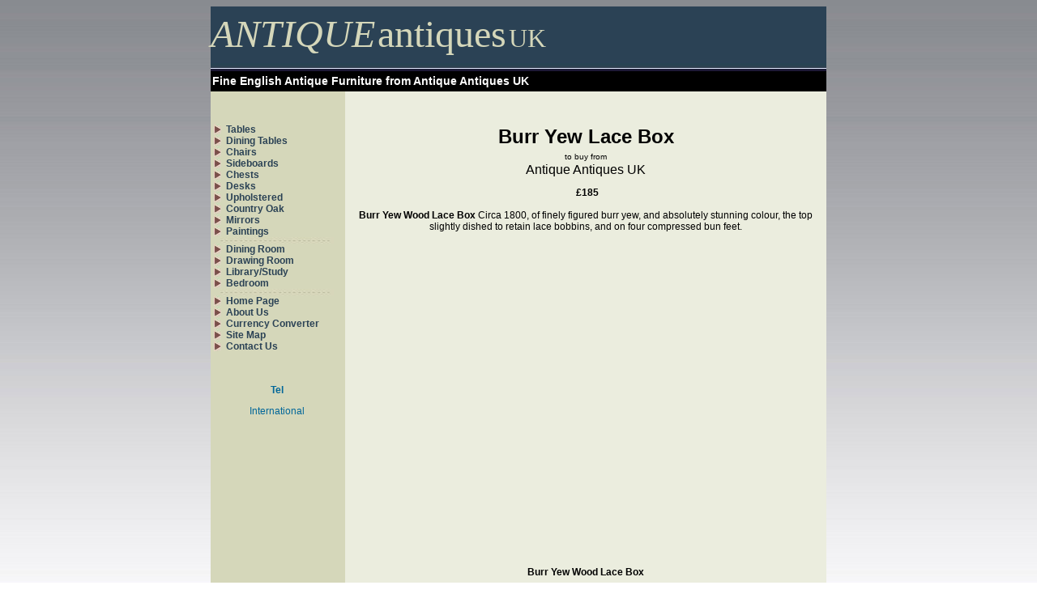

--- FILE ---
content_type: text/html; charset=utf-8
request_url: https://antique-antiques-uk.com/antique-furniture/909-yew-lace-box.htm
body_size: 1640
content:
<!DOCTYPE HTML PUBLIC "-//W3C//DTD HTML 4.01 Transitional//EN"
"http://www.w3.org/TR/html4/loose.dtd">
<html>
<head>
  <title>Burr Yew Lace Box from Antique-Antiques-UK</title>
  
  
  
  <link rel="stylesheet" href="../new2.css" type="text/css">
  
</head>
<body>
  <table width="760" height="80" border="0" align="center" cellpadding="0" cellspacing="0">
    <tr>
      <td bgcolor="#2B4255"><font color="#D5D7BA"><i><font face="Baskerville" size="7">ANTIQUE</font></i> <font face="Baskerville" size="6"></font><font face="Baskerville" size="7">antiques</font> <font face="Baskerville" size="6">UK</font></font></td>
    </tr>
    <tr>
      <td height="12" bgcolor="#2B4255"><img src="../newimages/line2.jpg" width="760" height="12"></td>
    </tr>
  </table>
  <table width="760" height="25" border="0" align="center" cellpadding="2" cellspacing="0">
    <tr>
      <td bgcolor="#000000">
        <div align="left">
          <span class="style1 siteTitle style2"><strong>Fine English Antique Furniture from Antique Antiques UK</strong></span>
        </div>
      </td>
    </tr>
  </table>
  <table width="760" border="0" align="center" cellpadding="4" cellspacing="0">
    <tr valign="top">
      <td width="160" bgcolor="#D5D7BA">
        <div align="left">
          <span class="strongText style1"><br>
          <br></span>
          <table width="155" border="0" cellspacing="0" cellpadding="0">
            <tr valign="top">
              <td width="15">
                <div align="left"><img src="../newimages/arrow.jpg" width="9" height="13"></div>
              </td>
              <td width="140"><span class="strongText style1 style3"><a href="../antique_tables.htm" class="white">Tables</a></span></td>
            </tr>
            <tr valign="top">
              <td>
                <div align="left"><img src="../newimages/arrow.jpg" width="9" height="13"></div>
              </td>
              <td><span class="strongText style1 style3"><a href="../antique_dining_tables.htm" class="white">Dining Tables</a></span></td>
            </tr>
            <tr valign="top">
              <td>
                <div align="left"><img src="../newimages/arrow.jpg" width="9" height="13"></div>
              </td>
              <td><span class="strongText style1 style3"><a href="../antique_chairs.htm" class="white">Chairs</a></span></td>
            </tr>
            <tr valign="top">
              <td>
                <div align="left"><img src="../newimages/arrow.jpg" width="9" height="13"></div>
              </td>
              <td><span class="strongText style1 style3"><a href="../antique_sideboards.htm" class="white">Sideboards</a></span></td>
            </tr>
            <tr valign="top">
              <td>
                <div align="left"><img src="../newimages/arrow.jpg" width="9" height="13"></div>
              </td>
              <td><span class="strongText style1 style3"><a href="../antique_chests_drawers_coffers.htm" class="white">Chests</a></span></td>
            </tr>
            <tr valign="top">
              <td>
                <div align="left"><img src="../newimages/arrow.jpg" width="9" height="13"></div>
              </td>
              <td><span class="strongText style1 style3"><a href="../antique_desks.htm" class="white">Desks</a></span></td>
            </tr>
            <tr valign="top">
              <td>
                <div align="left"><img src="../newimages/arrow.jpg" width="9" height="13"></div>
              </td>
              <td><span class="strongText style1 style3"><a href="../antique_upholstered_settees_chairs_%20stools.htm" class="white">Upholstered</a></span></td>
            </tr>
            <tr valign="top">
              <td>
                <div align="left"><img src="../newimages/arrow.jpg" width="9" height="13"></div>
              </td>
              <td><span class="strongText style1 style3"><a href="../antique_oak_&_country_furniture.htm" class="white">Country Oak</a></span></td>
            </tr>
            <tr valign="top">
              <td>
                <div align="left"><img src="../newimages/arrow.jpg" width="9" height="13"></div>
              </td>
              <td><span class="strongText style1 style3"><a href="../antique_mirrors_overmantels.htm" class="white">Mirrors</a></span></td>
            </tr>
            <tr valign="top">
              <td>
                <div align="left"><img src="../newimages/arrow.jpg" width="9" height="13"></div>
              </td>
              <td><span class="strongText style1 style3"><a href="../paintings.htm" class="white">Paintings</a></span></td>
            </tr>
            <tr valign="top">
              <td colspan="2">
                <div align="center"><img src="../newimages/dots.jpg" width="140" height="8"></div>
              </td>
            </tr>
            <tr valign="top">
              <td>
                <div align="left"><img src="../newimages/arrow.jpg" width="9" height="13"></div>
              </td>
              <td><span class="strongText style1 style3"><a href="../antique_dining_room_furniture.htm" class="white">Dining Room</a></span></td>
            </tr>
            <tr valign="top">
              <td>
                <div align="left"><img src="../newimages/arrow.jpg" width="9" height="13"></div>
              </td>
              <td><span class="strongText style1 style3"><a href="../antique_drawing_room_furniture.htm" class="white">Drawing Room</a></span></td>
            </tr>
            <tr valign="top">
              <td>
                <div align="left"><img src="../newimages/arrow.jpg" width="9" height="13"></div>
              </td>
              <td><span class="strongText style1 style3"><a href="../antique_library_furniture.htm" class="white">Library/Study</a></span></td>
            </tr>
            <tr valign="top">
              <td>
                <div align="left"><img src="../newimages/arrow.jpg" width="9" height="13"></div>
              </td>
              <td><span class="strongText style1 style3"><a href="../antique_bedroom_furniture.htm" class="white">Bedroom</a></span></td>
            </tr>
            <tr valign="top">
              <td colspan="2">
                <div align="center"><img src="../newimages/dots.jpg" width="140" height="8"></div>
              </td>
            </tr>
            <tr valign="top">
              <td>
                <div align="left"><img src="../newimages/arrow.jpg" width="9" height="13"></div>
              </td>
              <td><span class="strongText style1 style3"><a href="/" class="white">Home Page</a></span></td>
            </tr>
            <tr valign="top">
              <td>
                <div align="left"><img src="../newimages/arrow.jpg" width="9" height="13"></div>
              </td>
              <td><span class="strongText style1 style3"><a href="../about.htm" class="white">About Us</a></span></td>
            </tr>
            <tr valign="top">
              <td>
                <div align="left"><img src="../newimages/arrow.jpg" width="9" height="13"></div>
              </td>
              <td><span class="strongText style1 style3"><a href="/currency.htm" class="white">Currency Converter</a></span></td>
            </tr>
            <tr valign="top">
              <td>
                <div align="left"><img src="../newimages/arrow.jpg" width="9" height="13"></div>
              </td>
              <td><span class="strongText style1 style3"><a href="../sitemap.htm" class="white">Site Map</a></span></td>
            </tr>
            <tr valign="top">
              <td>
                <div align="left"><img src="../newimages/arrow.jpg" width="9" height="13"></div>
              </td>
              <td><span class="strongText style1 style3"><a href="/contact.htm" class="white">Contact Us</a></span></td>
            </tr>
            <tr valign="top">
              <td colspan="2">
                <div align="center">
                  &nbsp;
                </div>
                <div align="center">
                  &nbsp;
                </div>
              </td>
            </tr>
            <tr valign="top">
              <td colspan="2">
                <div align="left">
                  <p align="center"><b><font color="#006699">Tel<br>
                  </font></b></p>
                </div>
                <div align="left">
                  <p align="center"><font color="#006699">International<br>
                  </font></p>
                </div>
              </td>
            </tr>
          </table><span class="strongText style1"><br></span>
        </div>
      </td>
      <td width="600" bgcolor="#EBEDDE">
        <div style="width:100%">
          <p align="center">&nbsp;</p>
          <p align="center"><font size="5"><b>Burr Yew Lace Box</b><br></font> <font size="1">to buy from</font><font size="3"><br>
          Antique Antiques UK</font></p>
          <p align="center"><b>&nbsp;£185<br></b><br>
          <b>Burr Yew Wood Lace Box</b> Circa 1800, of finely figured burr yew, and absolutely stunning colour, the top slightly dished to retain lace bobbins, and on four compressed bun feet.</p>
          <p align="center"><img border="0" src="../images/909-lace-box.jpg" alt="Burr Yew Lace Box" width="565" height="401"><br>
          <b>Burr Yew Wood Lace Box</b><img border="0" src="../images/909-lace-box-sd.jpg" width="565" height="525"><br>
          <b>Burr Yew Wood Lace Box side showing dished top for lace bobbins</b><br>
          ref 909<br></p>
          <p align="center">Email:</p>
          <p align="center">&nbsp;</p>
          <p>For other antique boxes for sale<br>
          please try the links below</p>
          <p><a href="../antique_boxes_and_treen.htm">Antique Boxes</a></p>
        </div>
        <p class="footlink"><font color="#006699" size="1"><a href="/" title="Antique-Antiques-UK Main Page" target="_top">Antique Furniture</a> from Antique-Antiques-UK Main Page</font></p>
      </td>
    </tr>
  </table>&nbsp;
  <table width="760" height="20" border="0" align="center" cellpadding="0" cellspacing="0">
    <tr>
      <td bgcolor="#000000">
        <div align="right" class="style1">
          <font size="2">Antique-Antiques-UK &copy; 2002-2008&nbsp;&nbsp;</font>
        </div>
      </td>
    </tr>
  </table>
<script defer src="https://static.cloudflareinsights.com/beacon.min.js/vcd15cbe7772f49c399c6a5babf22c1241717689176015" integrity="sha512-ZpsOmlRQV6y907TI0dKBHq9Md29nnaEIPlkf84rnaERnq6zvWvPUqr2ft8M1aS28oN72PdrCzSjY4U6VaAw1EQ==" data-cf-beacon='{"version":"2024.11.0","token":"93ba267401ab467d9419b2e18aa25401","r":1,"server_timing":{"name":{"cfCacheStatus":true,"cfEdge":true,"cfExtPri":true,"cfL4":true,"cfOrigin":true,"cfSpeedBrain":true},"location_startswith":null}}' crossorigin="anonymous"></script>
</body>
</html>


--- FILE ---
content_type: text/css;charset=UTF-8
request_url: https://antique-antiques-uk.com/new2.css
body_size: -77
content:
body {
	background-image: url(newimages/bg.jpg);
	background-color: #FFFFFF;
}
body,td,th {
	font-family: Arial, Helvetica, sans-serif;
	font-size: 12px;
	color: #000000;
}
.style1 {
	border: 0;
	font-size: 16px;
	color: #FFFFFF;
}
a:link {
	border: 0;
	color: #2B4255;
	font-weight: bold;
	text-decoration: none;
}
a:visited {
	text-decoration: none;
	color: #000000;
}
a:hover {
	text-decoration: underline;
	color: #003399;
}
a:active {
	text-decoration: none;
	color: #666666;
}
a.grey:link {
	color: #eeeeee;
	font-weight: bold;
	text-decoration: none;
}
a.grey:visited {
	text-decoration: none;
	color: #eeeeee;
}
a.grey:hover {
	text-decoration: underline;
	color: #cccccc;
}
a.grey:active {
	text-decoration: none;
	color: #eeeeee;
}
.style2 {font-size: 14px}
.style3 {font-size: 12px}
.style4 {font-weight: bold}

img a {
	border:0px
}